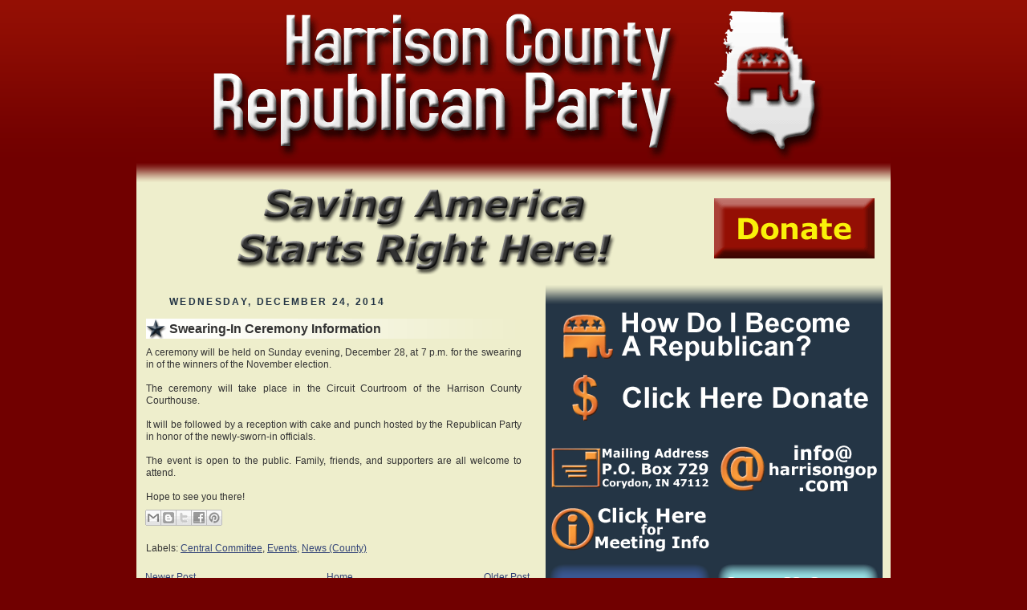

--- FILE ---
content_type: text/html; charset=UTF-8
request_url: https://www.harrisongop.com/2014/12/swearing-in-ceremony-information.html
body_size: 11975
content:
<!DOCTYPE html>
<html xmlns='http://www.w3.org/1999/xhtml' xmlns:b='http://www.google.com/2005/gml/b' xmlns:data='http://www.google.com/2005/gml/data' xmlns:expr='http://www.google.com/2005/gml/expr'>
<head>
<link href='https://www.blogger.com/static/v1/widgets/2944754296-widget_css_bundle.css' rel='stylesheet' type='text/css'/>
<META CONTENT='NOARCHIVE' NAME='ROBOTS'></META>
<meta content='OcweP5PowbeboHqAc0ZDBpJSXYlMkBq/Sq50BPcxAwI=' name='verify-v1'/>
<meta content='text/html; charset=UTF-8' http-equiv='Content-Type'/>
<meta content='blogger' name='generator'/>
<link href='https://www.harrisongop.com/favicon.ico' rel='icon' type='image/x-icon'/>
<link href='https://www.harrisongop.com/2014/12/swearing-in-ceremony-information.html' rel='canonical'/>
<!--Can't find substitution for tag [blog.ieCssRetrofitLinks]-->
<meta content='https://www.harrisongop.com/2014/12/swearing-in-ceremony-information.html' property='og:url'/>
<meta content='Swearing-In Ceremony Information' property='og:title'/>
<meta content='A ceremony will be held on Sunday evening, December 28, at 7 p.m. for the swearing in of the winners of the November election.   The ceremon...' property='og:description'/>
<title>Harrison County Republican Party: Swearing-In Ceremony Information</title>
<style id='page-skin-1' type='text/css'><!--
/*
----------------------------------------------------------------------
Blogger Template Style
Name:     Nyoba 780 3 Column
Designer: Isnaini
URL:      www.isnaini.com
Date:     19 Feb 2007
----------------------------------------------------------------------
*/
#navbar-iframe {   display: none !important;}
/* Variable definitions
====================
<Variable name="bgColor" description="Page Background Color"
type="color" default="#710000">
<Variable name="bodyFont" description="Text Font"
type="font" default="normal normal 73% Verdana, Arial, Sans-serif;">
<Variable name="textColor" description="Text Color"
type="color" default="#333333">
<Variable name="linkColor" description="Link Color"
type="color" default="#334477">
<Variable name="HoverlinkColor" description="Hover Link Color"
type="color" default="#243545">
<Variable name="mainBgColor" description="Main Background Color"
type="color" default="#eeeecc">
<Variable name="mainBdColor" description="Main Border Color"
type="color" default="#710000">
<Variable name="postImgBdColor" description="Post Images Border Color"
type="color" default="#eeeecc">
<Variable name="headerBgColor" description="Page Header Background Color"
type="color" default="#710000">
<Variable name="PostTitleFont" description="Post Title Font"
type="font" default="normal normal 100% Verdana, Arial, Sans-serif;">
<Variable name="titleFont" description="Blog Title Font"
type="font" default="normal normal 210% Verdana, Arial, Sans-serif;">
<Variable name="titleTextColor" description="Blog Title Text Color"
type="color" default="#ffffff">
<Variable name="dateHeaderColor" description="Date Header Color"
type="color" default="#243545">
<Variable name="postTitleBgColor" description="Post Title Background Color"
type="color" default="#ffffff">
<Variable name="postTitleTxtColor" description="Post Title Text Color"
type="color" default="#333333">
<Variable name="SBbgColor" description="Sidebar Background Color"
type="color" default="#243545">
<Variable name="SBbdColor" description="Sidebar Border Color"
type="color" default="#243545">
<Variable name="sidebarTitleBgColor" description="Sidebar Title Background Color"
type="color" default="#243545">
<Variable name="sidebarTitleTextColor" description="Sidebar Title Text Color"
type="color" default="#AABBCC">
<Variable name="SBtextColor" description="Sidebar Text Color"
type="color" default="#ffffff">
<Variable name="SBTitleFont" description="Sidebar Title Color"
type="font" default="normal normal 210% Verdana, Arial, Sans-serif;">
<Variable name="SBLinkColor" description="Sidebar Link Color"
type="color" default="#779988">
<Variable name="footrcolor" description="Footer Background Color"
type="color" default="#710000">
<Variable name="footrTextcolor" description="Footer Text Color"
type="color" default="#ffffff">
*/
/* lain
----------------------------------------------- */
#toplinkads{
background-color: #FFFFFF;
border-bottom-width: 1px;
border-bottom-style: solid;
border-bottom-color: #CCCCCC;
}
#blogtitle h1{
color:  #ffffff;
font-size: 18px;
text-align: center;
font: normal bold 200% Verdana, Arial, Sans-serif;;
margin-top: 2px;
margin-bottom: 2px;
}
#blogtitle h1 a{
color: #ff6600;
}
#blogtitle{
padding: 0px;
width: 420px;
margin: 0px;
}
.description {
text-align: center;
font-size: 12px;
font-weight: bold;
}
.narrowcolumn {
float: left;
width: 490px;
overflow: hidden;
padding: 0px;
margin-top: 0px;
margin-right: 0px;
margin-bottom: 0px;
margin-left: 10px;
}
#sidebar{
width: 420px;
float: right;
position: static;
top: 0px;
color: #e6e6e6;
background-color: #940f04;
border: 0px solid #940f04;
padding-top: 0px;
padding-right: 0px;
padding-bottom: 0px;
padding-left: 0px;
margin-top: 10px;
margin-right: 10px;
margin-bottom: 10px;
margin-left: 0px;
}
#sidebar a {
color: #e6e6e6;
}
#sidebar .widget {
margin-bottom: 1em;
}
#sidebar .widget-content {
margin-top: 5px;
margin-right: 0px;
margin-bottom: 5px;
margin-left: 0px;
}
#sidebar h2{
font-size: 12px;
font-weight: bold;
color: #e6e6e6;
font: normal bold 118% Verdana, Arial, Sans-serif;
background-color: #940f04;
margin-top: 5px;
margin-right: 0px;
margin-bottom: 5px;
margin-left: 0px;
padding: 4px 5px;
}
#leftsidebar h2 {
width: 200px;
background:url("https://blogger.googleusercontent.com/img/b/R29vZ2xl/AVvXsEhwI_JbAOiZMfySIBOyXLyxXWfRrKRrZ4MOX44wVPoqwGZEAFEowskgpVqF22IhCToCWs4lamHnbBFZFI0u1-grRyEN94XZBPjleE4BJ6lUaymyi2awK7PQcIa_5oQcS5g8YgQk-uVNH9Xl/s400/list_header_left.gif");
margin-top: 0px;
margin-right: 0px;
margin-bottom: 0px;
margin-left: 0px;
padding-top: 5px;
padding-right: 0px;
padding-bottom: 5px;
padding-left: -5px;
}
#rightsidebar h2 {
width: 195px;
background:url("https://blogger.googleusercontent.com/img/b/R29vZ2xl/AVvXsEjbwf-QDIdDApWb4tAXLFgrqlCLdtuhXyG3p_FEfYENETbrY8lZm_yAAIwq7WYMqKFQVcCTRCJhnLuwoRdNOmXxNWiAOn3Uddn9ceSOQoCsaoy0YDtKuSPLVWa3QoE7bJIg1zESe218Zu6Z/s400/list_header.gif");
margin-top: 0px;
margin-right: 0px;
margin-bottom: 0px;
margin-left: 0px;
padding-top: 5px;
padding-right: 0px;
padding-bottom: 5px;
padding-left: -5px;
}
#leftsidebar
{
width: 205px;
float: left;
padding-top: 0;
padding-right: 0px;
padding-bottom: 0;
padding-left: 5px;
margin-top: 0px;
margin-right: 0px;
margin-bottom: 0px;
margin-left: 0px;
}
#rightsidebar
{
margin-top: 0px;
margin-left: 0px;
width: 200px;
margin-right: 0px;
margin-bottom: auto;
padding-top: 0;
padding-right: 0px;
padding-bottom: 0;
padding-left: 5px;
float: right;
}
#kotakkanan{
float: left;
width: 420px;
list-style-image: none;
list-style-type: none;
padding-top: 5px;
padding-right: 0px;
padding-bottom: 10px;
padding-left: 4px;
margin: 0px;
}
#kotakkanan2{
float: left;
width: 420px;
list-style-image: none;
list-style-type: none;
padding-top: 0px;
padding-right: 0px;
padding-bottom: 0px;
padding-left: 4px;
margin: 0px;
}
#footer {
padding: 0px;
width: 940px;
clear: both;
height: 60px;
margin-top: 0px;
margin-right: auto;
margin-bottom: 0px;
margin-left: auto;
background: #710000;
color: #ffffff;
}
#footer2 {
padding: 0px;
width: 940px;
clear: both;
height: 25px;
margin-top: 0px;
margin-right: auto;
margin-bottom: 0px;
margin-left: auto;
background:url("https://blogger.googleusercontent.com/img/b/R29vZ2xl/AVvXsEj0gX92_bxDmNsdN6HFJRLAqdfXVBiA0Tblv88j94XYyUbYtl0wHaHClx547_YKg8gfN0GTMkw6GKrxMzuAZ_ipnSNQPpFxIUcd5ZcayJTBC_qu3fW4QxRpyt_MLHBcA1XQpSevOfEpTKeQ/s400/main_footer.gif");
}
#footer3 {
padding: 0px;
width: 420px;
clear: both;
height: 25px;
margin-top: 0px;
margin-right: auto;
margin-bottom: 0px;
margin-left: auto;
background:url("https://blogger.googleusercontent.com/img/b/R29vZ2xl/AVvXsEgt0p9WBVqVKwI8mywqXEyE9pcf9ewYAd0ddkY0SAMHTyOtxfddIIlVIwEY0rldvPDR2lZ4qkWJI_T96l14R-ERs8FbuXYSop6hbmtuwIMyy6cwq3fYSlr5jcM_yboWahUifDCDYkiHz83b/s400/sidebar_footer.gif");
}
#footer4 {
padding: 0px;
width: 420px;
clear: both;
height: 60px;
margin-top: 0px;
margin-right: auto;
margin-bottom: 0px;
margin-left: auto;
background:url("https://blogger.googleusercontent.com/img/b/R29vZ2xl/AVvXsEiDJJtjbXRogTz8IylNorazTWGk9qqJ2B29vHo_3LRzog0aamDta2vmDx2avogZKkAkQGF8KJBxQfTcheJMSi1xXOUT8eRQ8MyiXNcZVUFWRy4JJjRPx6r0_B_GeNBSlEaroguGxd3jR5ST/s400/sidebar_middle.gif");
}
#footer5 {
padding: 0px;
width: 420px;
clear: both;
height: 25px;
margin-top: 0px;
margin-right: auto;
margin-bottom: 0px;
margin-left: auto;
background:url("https://blogger.googleusercontent.com/img/b/R29vZ2xl/AVvXsEiHQ02RQmmT9Ig6AWwq5zrKwmIj45KD33P0ptihd5uWymxoKWv7ddWW7Ry-174QZZLpEmspfYhxyileWAE_xtpedp37EYXE0F1TF9uU3I516b1xfsBigYYKMj1lqC5ZX73AN_e4biA9z6Ij/s400/sidebar_top.gif");
}
#footer6 {
padding: 0px;
clear: both;
margin-top: 0px;
margin-right: 0px;
margin-bottom: 0px;
margin-left: 0px;
background-color: #243545;
color: #243545;
}
#footer7 {
padding: 0px;
width: 940px;
clear: both;
height: 25px;
margin-top: 0px;
margin-right: auto;
margin-bottom: 0px;
margin-left: auto;
background:url("https://blogger.googleusercontent.com/img/b/R29vZ2xl/AVvXsEiCU7jKJPUVRSsChkzbHCwAkzehMUBAfCZA6HVqnVi1ek5o-01M_qYEoSofCCJIG3vwkvWmM9g-4E3ArJh4JIH1W8qN0dz_oG8wpbKGcCNm5kDqOu73QBkoJJ5HvZCcm_RqKQAu_0Z_dtLd/s400/main_top.gif");
color: #ffffff;
}
#leftsidebar2
{
width: 200px;
float: left;
padding-top: 5px;
padding-right: 5px;
padding-bottom: 5px;
padding-left: 5px;
margin-top: 0px;
margin-right: 0px;
margin-bottom: 0px;
margin-left: 0px;
background-color: #243545;
color: #243545;
}
#rightsidebar2
{
margin-top: 0px;
margin-left: 0px;
width: 200px;
margin-right: 0px;
margin-bottom: auto;
padding-top: 5px;
padding-right: 5px;
padding-bottom: 5px;
padding-left: 5px;
float: right;
background-color: #243545;
color: #243545;
}
#mainsidebar2
{
margin-top: 0px;
margin-left: 0px;
width: 410px;
margin-right: 0px;
margin-bottom: auto;
padding-top: 5px;
padding-right: 5px;
padding-bottom: 5px;
padding-left: 5px;
float: right;
background-color: #243545;
color: #243545;
}
#mainsidebar3
{
margin-top: 0px;
margin-left: 0px;
width: 410px;
margin-right: 0px;
margin-bottom: auto;
padding-top: 5px;
padding-right: 5px;
padding-bottom: 5px;
padding-left: 5px;
float: right;
background-color: #243545;
color: #243545;
}
#footer a {
color: #ffffff;
}
.kosong
{
clear: both;
}
body {
font: normal normal 73% Verdana, Arial, Sans-serif;;
text-align: center;
margin: 0px;
padding: 0px;
background-color: #710000;
color: #333333;
background: #710000 url("https://blogger.googleusercontent.com/img/b/R29vZ2xl/AVvXsEh5ELNPMzN1lFAbRYMj8ObNMe1uC-AWVG3ohXE85LZAVD8sPtHrhycxntJ2sNteOkcSHiHgt_kIyVtrgrvylcqJQEdt7lBPNcC83BZGVUVGNmvz3XjaOjlghu5d8glvBFGl1A6_epdtBKW-/s400/logo_back.gif");
background-repeat: repeat-x;
}
#page {
text-align: left;
width: 940px;
margin-top: 0px;
margin-right: auto;
margin-bottom: 0px;
margin-left: auto;
background-color: #eeeecc;
border-right-width: 0px;
border-left-width: 0px;
border-right-style: solid;
border-left-style: solid;
border-right-color: #710000;
border-left-color: #710000;
}
#header {
margin: 0px;
padding: 0px;
background-color: #710000;
}
/* Posts
----------------------------------------------- */
.date-header {
margin:0 28px 0 30px;
font-size:100%;
line-height:2em;
text-transform:uppercase;
letter-spacing:.2em;
color:#243545;
}
.post {
float: none;
padding:10px 10px 1px 1px;;
margin-top: 10px;
margin-right: 0;
margin-bottom: 12px;
margin-left: 0;
text-align: justify;
}
.post-title {
margin: 0;
padding:2px 14px 2px 29px;
background:url("https://blogger.googleusercontent.com/img/b/R29vZ2xl/AVvXsEjWdtN-tECP_5cc2JWRLlMzhWXg7Y1gfAOP237U1YclNgufY_nT82Q7IuLTUOK4MyqWcrY15s2TwuVbViqZWV0bP8BpjbCCDj5m-kmypBSYrVO_HpQeNGdTUHgYQ8LvXtk_ZfzPAFJlz2M1/s640/post_header.gif");
font: normal bold 135% Verdana, Arial, Sans-serif;;
line-height: 1.1em;
padding-top: 4px;
padding-bottom: 4px;
text-align: left;
background-color: #ffffff;
}
.post-title a, .post-title a:visited, .post-title strong {
text-decoration: none;
color: #333333;
font-weight: bold;
}
.post div {
margin: 0 0 .75em;
line-height: 1.3em;
}
p.post-footer {
margin: -.25em 0 0;
background:url("");
font-size: 10px;
}
.post-labels {
background:url("");
width: 490px
}
.post-footer .span {
background:url("");
}
.comment-link {
margin-left: .3em;
}
.post img {
padding: 4px;
border: 1px solid #eeeecc;
}
.post blockquote {
margin: 1em 20px;
}
}
.post blockquote p {
margin: .75em 0;
}
/* Comments
----------------------------------------------- */
#comments h4 {
margin: 1em 0;
color: #243545;
}
#comments h4 strong {
font-size: 90%;
}
#comments-block {
margin: 1em 0 1.5em;
line-height: 1.3em;
}
#comments-block dt {
margin: .5em 0;
}
#comments-block dd {
margin: .25em 0 0;
}
#comments-block dd.comment-footer {
margin: -.25em 0 2em;
line-height: 1.4em;
font-size: 78%;
}
#comments-block dd p {
margin: 0 0 .75em;
}
.deleted-comment {
font-style:italic;
color:gray;
}
.feed-links {
clear: both;
line-height: 2.5em;
}
#blog-pager-newer-link {
float: left;
}
#blog-pager-older-link {
float: right;
}
#blog-pager {
text-align: center;
}
small {
font-family: Arial, Verdana, sans-serif;
font-size: 9px;
line-height: 11px;
}
h1, h2, h3 {
font-family: Verdana, Arial, Sans-serif;
}
h1, h1 a, h1 a:hover, h1 a:visited, .description {
text-decoration: none;
}
h2, h2 a, h2 a:visited, h3, h3 a, h3 a:visited {
}
h2, h2 a, h2 a:hover, h2 a:visited, h3, h3 a, h3 a:hover, h3 a:visited, #leftsidebar h2, #rightsidebar h2, #wp-calendar caption, cite {
text-decoration: none;
}
acronym, abbr, span.caps
{
font-size: 0.9em;
letter-spacing: .07em;
}
a, h2 a:hover, h3 a:hover {
color: #334477;
text-decoration: underline;
}
a:hover {
color: #243545;
text-decoration: underline;
}
.widecolumn .post {
margin: 0;
}
.narrowcolumn .postmetadata {
margin: 5px;
}
.widecolumn .postmetadata {
margin: 30px 0;
}
h2 {
margin-top: 20px;
margin-right: 0px;
margin-bottom: 0px;
margin-left: 0px;
}
h3 {
padding: 0px;
margin-top: 20px;
margin-right: 0px;
margin-bottom: 0px;
margin-left: 0px;
}
h3.comments {
padding: 0;
margin: 40px auto 20px ;
}
/* End Headers */
/* Begin Images */
p img {
padding: 0;
max-width: 100%;
}
/*	Using 'class="alignright"' on an image will (who would've
thought?!) align the image to the right. And using 'class="centered',
will of course center the image. This is much better than using
align="center", being much more futureproof (and valid) */
img.centered {
display: block;
margin-left: auto;
margin-right: auto;
}
img.alignright {
padding: 4px;
margin: 0 0 2px 7px;
display: inline;
}
img.alignleft {
padding: 4px;
margin: 0 7px 2px 0;
display: inline;
}
.alignright {
float: right;
}
.alignleft {
float: left
}
/* End Images */
/* Begin Lists
Special stylized non-IE bullets
Do not work in Internet Explorer, which merely default to normal bullets. */
html>body .entry ul {
}
html>body .entry li {
list-style-type: square;
padding: 0px;
margin-left: 10px;
}
#leftsidebar ul, #leftsidebar ul ol, #rightsidebar ul, #rightsidebar ul ol {
padding: 0px;
margin: 0px;
}
#leftsidebar ul li, #rightsidebar ul li  {
list-style-type: none;
list-style-image: none;
margin-left: 0px;
margin-bottom: 3px;
padding:0 0 3px 16px;
background:url("https://blogger.googleusercontent.com/img/b/R29vZ2xl/AVvXsEjwk6IqPwVT7VvrEh1Ne0Fbn73fOUssebWqceMZjYOTXbqoArD0J_KY_lWCIhnKXpqQw2bCGxSO17PpsskLyEC0WRWn_lTeiz4nL53YY_YcVjrJ4CdyLjwlrFnilVxzUtaVTqCEkcdC30uL/s400/star_icon.gif") no-repeat 0px .25em;
}
#leftsidebar ul p, #leftsidebar ul select, #rightsidebar ul p, #rightsidebar ul select {
margin: 5px 0 8px;
}
#leftsidebar ul ul, #leftsidebar ul ol, #rightsidebar ul ul, #rightsidebar ul ol {
margin: 5px 0 0 5px;
}
#leftsidebar ul ul ul, #leftsidebar ul ol, #rightsidebar ul ul ul, #rightsidebar ul ol {
margin: 0 0 0 10px;
}
ol li, #leftsidebar ul ol li, #rightsidebar ul ol li  {
list-style: decimal outside;
}
#leftsidebar ul ul li, #leftsidebar ul ol li, #rightsidebar ul ul li, #rightsidebar ul ol li {
margin: 3px 0px 0px;
padding: 0px;
}
/* End Entry Lists */
.entry form {
text-align:center;
border: 1px solid #CCCCCC;
}
select {
width: 130px;
}
/* Begin Various Tags & Classes */
acronym, abbr, span.caps {
cursor: help;
}
acronym, abbr {
border-bottom: 1px dashed #CCCCCC;
}
blockquote {
margin: 15px 30px 0 10px;
padding-left: 25px;
font-family: Verdana, Arial, Sans-serif;
background-image: url(images/quote.gif);
background-repeat: no-repeat;
background-position: left top;
color: #243545;
}
blockquote cite {
margin: 5px 0 0;
display: block;
}
.center {
text-align: center;
}
hr {
display: none;
}
a img {
border: none;
}
input, textarea, select, button {
border: 1px solid #999999;
background-color: #fafafa;
font-size: 11px;
padding-right: 2px;
padding-left: 2px;
}
form .button {
border: 1px solid #CCCCCC;
background-color: #fafafa;
}

--></style>
<link href='https://www.blogger.com/dyn-css/authorization.css?targetBlogID=6961313090523882521&amp;zx=08e6ff46-c56a-42d5-ac73-4c3ed7d2f8a8' media='none' onload='if(media!=&#39;all&#39;)media=&#39;all&#39;' rel='stylesheet'/><noscript><link href='https://www.blogger.com/dyn-css/authorization.css?targetBlogID=6961313090523882521&amp;zx=08e6ff46-c56a-42d5-ac73-4c3ed7d2f8a8' rel='stylesheet'/></noscript>
<meta name='google-adsense-platform-account' content='ca-host-pub-1556223355139109'/>
<meta name='google-adsense-platform-domain' content='blogspot.com'/>

</head>
<body>
<div class='navbar section' id='navbar'><div class='widget Navbar' data-version='1' id='Navbar1'><script type="text/javascript">
    function setAttributeOnload(object, attribute, val) {
      if(window.addEventListener) {
        window.addEventListener('load',
          function(){ object[attribute] = val; }, false);
      } else {
        window.attachEvent('onload', function(){ object[attribute] = val; });
      }
    }
  </script>
<div id="navbar-iframe-container"></div>
<script type="text/javascript" src="https://apis.google.com/js/platform.js"></script>
<script type="text/javascript">
      gapi.load("gapi.iframes:gapi.iframes.style.bubble", function() {
        if (gapi.iframes && gapi.iframes.getContext) {
          gapi.iframes.getContext().openChild({
              url: 'https://www.blogger.com/navbar/6961313090523882521?po\x3d4721278035668868662\x26origin\x3dhttps://www.harrisongop.com',
              where: document.getElementById("navbar-iframe-container"),
              id: "navbar-iframe"
          });
        }
      });
    </script><script type="text/javascript">
(function() {
var script = document.createElement('script');
script.type = 'text/javascript';
script.src = '//pagead2.googlesyndication.com/pagead/js/google_top_exp.js';
var head = document.getElementsByTagName('head')[0];
if (head) {
head.appendChild(script);
}})();
</script>
</div></div>
<div id='page'>
<div class='header section' id='header'><div class='widget Image' data-version='1' id='Image9'>
<div class='widget-content'>
<a href='http://www.harrisongop.com/'>
<img alt='' height='200' id='Image9_img' src='https://blogger.googleusercontent.com/img/b/R29vZ2xl/AVvXsEgE9155C8wdl9nM9Mx_vYGg1jITEp-ggP1TtGgyfjUnzKaKV1g0G25nQS2ordGQeFRsxyZZp-yo2WVgriDflw99ws-5EUMWvUbCFIFhbJw4bPlt3SQOguLS-i4u5rKTTePcuiDPqh_i_u0Z/s1600/logo.gif' width='940'/>
</a>
<br/>
</div>
<div class='clear'></div>
</div></div>
<div class='no-items section' id='footer7'></div>
<div class='toplinkads section' id='ads1'><div class='widget Image' data-version='1' id='Image13'>
<div class='widget-content'>
<a href='https://donate.harrisongop.com'>
<img alt='' height='115' id='Image13_img' src='https://blogger.googleusercontent.com/img/a/AVvXsEhoRtTDAGnMw46HK7pKu7IT3GV0yhjX3zSeFkOEteHP5U6w3UtkgmRE1UWayfGPueJPssKpZkl_-b70QWGdbbamyA7Pj9v2BNUqS8BDANLrx3FVWWt8ch4aylZc0TrhvAbaFL7wpQrD_ClbVY8oGJX4KjZHAl4wXBDUXn7oliOMOH-PrVJOJ70pDVvIgZKL=s920' width='920'/>
</a>
<br/>
</div>
<div class='clear'></div>
</div></div>
<div class='narrowcolumn'>
<div class='post section' id='main'><div class='widget Blog' data-version='1' id='Blog1'>
<div class='blog-posts hfeed'>

          <div class="date-outer">
        
<h2 class='date-header'><span>Wednesday, December 24, 2014</span></h2>

          <div class="date-posts">
        
<div class='post-outer'>
<div class='post hentry'>
<a name='4721278035668868662'></a>
<h3 class='post-title entry-title'>
Swearing-In Ceremony Information
</h3>
<div class='post-header'>
<div class='post-header-line-1'></div>
</div>
<div class='post-body entry-content' id='post-body-4721278035668868662'>
A ceremony will be held on Sunday evening, December 28, at 7 p.m. for the swearing in of the winners of the November election.<br />
<br />
The ceremony will take place in the Circuit Courtroom of the Harrison County Courthouse.<br />
<br />
It will be followed by a reception with cake and punch hosted by the Republican Party in honor of the newly-sworn-in officials.<br />
<br />
The event is open to the public. Family, friends, and supporters are all welcome to attend.<br />
<br />
Hope to see you there!
<div style='clear: both;'></div>
</div>
<div class='post-footer'>
<div class='post-footer-line post-footer-line-1'><span class='post-author vcard'>
</span>
<span class='post-timestamp'>
</span>
<span class='post-comment-link'>
</span>
<span class='post-icons'>
<span class='item-control blog-admin pid-381203740'>
<a href='https://www.blogger.com/post-edit.g?blogID=6961313090523882521&postID=4721278035668868662&from=pencil' title='Edit Post'>
<img alt='' class='icon-action' height='18' src='https://resources.blogblog.com/img/icon18_edit_allbkg.gif' width='18'/>
</a>
</span>
</span>
<div class='post-share-buttons goog-inline-block'>
<a class='goog-inline-block share-button sb-email' href='https://www.blogger.com/share-post.g?blogID=6961313090523882521&postID=4721278035668868662&target=email' target='_blank' title='Email This'><span class='share-button-link-text'>Email This</span></a><a class='goog-inline-block share-button sb-blog' href='https://www.blogger.com/share-post.g?blogID=6961313090523882521&postID=4721278035668868662&target=blog' onclick='window.open(this.href, "_blank", "height=270,width=475"); return false;' target='_blank' title='BlogThis!'><span class='share-button-link-text'>BlogThis!</span></a><a class='goog-inline-block share-button sb-twitter' href='https://www.blogger.com/share-post.g?blogID=6961313090523882521&postID=4721278035668868662&target=twitter' target='_blank' title='Share to X'><span class='share-button-link-text'>Share to X</span></a><a class='goog-inline-block share-button sb-facebook' href='https://www.blogger.com/share-post.g?blogID=6961313090523882521&postID=4721278035668868662&target=facebook' onclick='window.open(this.href, "_blank", "height=430,width=640"); return false;' target='_blank' title='Share to Facebook'><span class='share-button-link-text'>Share to Facebook</span></a><a class='goog-inline-block share-button sb-pinterest' href='https://www.blogger.com/share-post.g?blogID=6961313090523882521&postID=4721278035668868662&target=pinterest' target='_blank' title='Share to Pinterest'><span class='share-button-link-text'>Share to Pinterest</span></a>
</div>
</div>
<div class='post-footer-line post-footer-line-2'><span class='post-labels'>
Labels:
<a href='https://www.harrisongop.com/search/label/Central%20Committee' rel='tag'>Central Committee</a>,
<a href='https://www.harrisongop.com/search/label/Events' rel='tag'>Events</a>,
<a href='https://www.harrisongop.com/search/label/News%20%28County%29' rel='tag'>News (County)</a>
</span>
</div>
<div class='post-footer-line post-footer-line-3'></div>
</div>
</div>
<div class='comments' id='comments'>
<a name='comments'></a>
</div>
</div>

        </div></div>
      
</div>
<div class='blog-pager' id='blog-pager'>
<span id='blog-pager-newer-link'>
<a class='blog-pager-newer-link' href='https://www.harrisongop.com/2014/12/merry-christmas.html' id='Blog1_blog-pager-newer-link' title='Newer Post'>Newer Post</a>
</span>
<span id='blog-pager-older-link'>
<a class='blog-pager-older-link' href='https://www.harrisongop.com/2014/11/happy-thanksgiving.html' id='Blog1_blog-pager-older-link' title='Older Post'>Older Post</a>
</span>
<a class='home-link' href='https://www.harrisongop.com/'>Home</a>
</div>
<div class='clear'></div>
<div class='post-feeds'>
</div>
</div></div>
</div>
<div id='sidebar'>
<div class='no-items section' id='footer5'></div>
<div class='mainsidebar3 section' id='mainsidebar3'><div class='widget Image' data-version='1' id='Image1'>
<div class='widget-content'>
<a href='http://www.harrisongop.com/p/how-to-become-republican.html'>
<img alt='' height='61' id='Image1_img' src='https://blogger.googleusercontent.com/img/b/R29vZ2xl/AVvXsEh7IB50r5M16Bfr2KqsLBKlHQ1RllqgRiG3kBq2sgvzimse_DlFY3737lMwCVf8fnJrCrrRjXsbjJHM5XoopvheRftO2CZyKcxetPXihxP5Qqr61Xzyksm9ZaRaucond53Q0mPLYSPRKNiB/s410/become_a_republican.gif' width='410'/>
</a>
<br/>
</div>
<div class='clear'></div>
</div><div class='widget Image' data-version='1' id='Image14'>
<div class='widget-content'>
<a href='https://donate.harrisongop.com'>
<img alt='' height='61' id='Image14_img' src='https://blogger.googleusercontent.com/img/a/AVvXsEivS-EB2oaZiZw_ES2wfjrd1UequPEftbbmbHrPnmWFTW8LfCKNrJgh3lxCC3lEQ-l81sb3uheUdAZKf94ChdpI2mBTvRPBxXekl-LnI7MqmSTQqo7mF5FrHyXk6xjKFjT6RmguzdFzcpgvdUG02Pi0p0XV_iYlEPX3fzTFH7bwjkncK0CTVPHwJEYnZRV2=s410' width='410'/>
</a>
<br/>
</div>
<div class='clear'></div>
</div></div>
<div class='leftsidebar2 section' id='leftsidebar2'><div class='widget Image' data-version='1' id='Image4'>
<div class='widget-content'>
<img alt='' height='61' id='Image4_img' src='https://blogger.googleusercontent.com/img/b/R29vZ2xl/AVvXsEiNSYhW58EHCMXn7k0D8T6uH7yHXrC5lUSkVQdD9Px9uB3-orVsNJpV66jgll5TXBkIzdQS7z7gic4c-jaH2yskgelWhNVpoFy5xAxhajLXVmsSYTGFr2kkCXCIsmwQ9u4monXSdjGfip0O/s1600-r/mail_us.gif' width='200'/>
<br/>
</div>
<div class='clear'></div>
</div><div class='widget Image' data-version='1' id='Image5'>
<div class='widget-content'>
<a href='http://www.harrisongop.com/search/label/Meetings'>
<img alt='' height='61' id='Image5_img' src='https://blogger.googleusercontent.com/img/b/R29vZ2xl/AVvXsEj4-9LhMG7ahEFaS_R-hzBv4CYDBPNGw__LVKVxn6ld4f7p8O-2uIh-MbRJlZtNlhVuPu-hbd8oK4LvyTC12CS6n23zYxaepK87Y8goRBZ0CIYXeR_BRRryFQd18_JeH5iWdND151VK9hPz/s1600-r/meet_us.gif' width='200'/>
</a>
<br/>
</div>
<div class='clear'></div>
</div><div class='widget Image' data-version='1' id='Image6'>
<div class='widget-content'>
<a href='http://www.facebook.com/harrisongop'>
<img alt='' height='75' id='Image6_img' src='https://blogger.googleusercontent.com/img/b/R29vZ2xl/AVvXsEgtQbLmKF5MR1dl9y3v8j5nGWdoUs2x0vTJsfmbBqkr45K9T4NCal1-6a5zmNcun1lr5VH8UqmSijKjdi6qpz-zru8ruRRaUqePEVq0zDtOkBJetOKQr8-DkugsNE_-lKXfw8W2WETvVvFB/s1600-r/facebook.gif' width='200'/>
</a>
<br/>
</div>
<div class='clear'></div>
</div></div>
<div class='rightsidebar2 section' id='rightsidebar2'><div class='widget Image' data-version='1' id='Image2'>
<div class='widget-content'>
<img alt='' height='61' id='Image2_img' src='https://blogger.googleusercontent.com/img/b/R29vZ2xl/AVvXsEhcpJshXOFbGSFpdZWUGsbdwWWtBTpp7Gp6_qiZGb4-xKBDep0HWxwDNWmtEZgxTRNdLrKecMOSKG5qICLV-DOiHbJKT-dvBmSStWaMrOtXeiEVMhm0PUEML78OvuZAu3Tzr2drVtNsJE4g/s1600/email_us_new.gif' width='200'/>
<br/>
</div>
<div class='clear'></div>
</div><div class='widget Image' data-version='1' id='Image3'>
<div class='widget-content'>
<img alt='' height='61' id='Image3_img' src='https://blogger.googleusercontent.com/img/a/AVvXsEh_JB4kBoojPjodpBVnmzquwgnU-aZJmTClEPseVbLqmiRCiDN6AQsYHM7g1-99HaepTRsWRBwd9rcuYv7oOm8NagqIzChKDlqniI_sjJdL1tKL5B8x_wGaPVpGfjANeu93ko8zhtPyt-z3gQuOlW-j1H42bRLMzt-Us3r5BuILO4oxsLBjXrnuWvTlIqOp=s200' width='200'/>
<br/>
</div>
<div class='clear'></div>
</div><div class='widget Image' data-version='1' id='Image7'>
<div class='widget-content'>
<a href='http://twitter.com/harrisongop'>
<img alt='' height='75' id='Image7_img' src='https://blogger.googleusercontent.com/img/b/R29vZ2xl/AVvXsEjC44_5w1D8PBCw-rx7kXedFADDQxy5DbdcnVwRN_q_uBNozGRjd0-66wksRtKGvtsGh2SCzvgQPHoSTGexeP9zoFkV_kwZGCP1fMs4JT_KaF7ZFvfUTc6TH-zlnW9icl0EWcR0pNle778E/s1600-r/twitter.gif' width='200'/>
</a>
<br/>
</div>
<div class='clear'></div>
</div></div>
<div class='mainsidebar2 section' id='mainsidebar2'><div class='widget Image' data-version='1' id='Image8'>
<div class='widget-content'>
<img alt='' height='275' id='Image8_img' src='https://blogger.googleusercontent.com/img/b/R29vZ2xl/AVvXsEiWUbeTm4m-HEkx7-2sABZez73V-artXorXHh5kjqN7j3F41abd66W81C31nx8xj1M1miQmBOW9h7UShBT9r7y7yITUF5duCA8h8v-rY9HBcB4K7r-sFOhv24ENYG6mO-YB4Q2-mIeRKTU-/s1600-r/about_us.gif' width='410'/>
<br/>
</div>
<div class='clear'></div>
</div><div class='widget Image' data-version='1' id='Image11'>
<div class='widget-content'>
<a href='http://www.harrisongop.com/p/volunteering.html'>
<img alt='' height='36' id='Image11_img' src='https://blogger.googleusercontent.com/img/b/R29vZ2xl/AVvXsEhgGa-Nx2SVoIXJ-bqjbMbP_JWhlDySC_nVzGanbC5fqa_sI5FVcxRiYJt4onq0MjbclbfYM2U5UC2xq10CKs7PQ8DtJDZwjwF15IiRuzevibc1rilONKNymnh41ygOKEXlqwqSBC1A8ANw/s1600-r/volunteer.gif' width='410'/>
</a>
<br/>
</div>
<div class='clear'></div>
</div><div class='widget Image' data-version='1' id='Image10'>
<div class='widget-content'>
<a href='http://donate.harrisongop.com/'>
<img alt='' height='36' id='Image10_img' src='https://blogger.googleusercontent.com/img/b/R29vZ2xl/AVvXsEg8bXZDAD18ok-NaOVQ71-aMVZeG1Kdzvmr5w8jjsm3H5GYmWe6p5CL6I3MBkfbT9iyFmklDz6yPOj_1brB2DtNKI1QYK6TGSHlss8HYgQB26MY26uqzahhsSey3kH-u5yeKkB4RvMc9PEa/s1600-r/contribute.gif' width='410'/>
</a>
<br/>
</div>
<div class='clear'></div>
</div></div>
<div class='no-items section' id='footer4'></div>
<div class='blogtitle no-items section' id='blogtitle'></div>
<div class='kotakkanan no-items section' id='kotakkanan1'></div>
<!-- left sidebar -->
<div class='leftsidebar section' id='leftsidebar'><div class='widget LinkList' data-version='1' id='LinkList4'>
<h2>County GOP Officials</h2>
<div class='widget-content'>
<ul>
<li><a href='https://www.in.gov/counties/harrison/courts/circuit-court/'>John Evans, Circuit Court Judge</a></li>
<li><a href='https://www.in.gov/counties/harrison/courts/superior-court/'>Joe Claypool, Superior Court Judge</a></li>
<li><a href='https://www.in.gov/counties/harrison/departments/prosecutor/'>Otto Schalk, Prosecuting Attorney</a></li>
<li><a href='https://www.in.gov/counties/harrison/departments/assessor'>Rena Stepro, County Assessor</a></li>
<li><a href='https://www.in.gov/counties/harrison/departments/auditor'>Sara Burdick, County Auditor</a></li>
<li><a href='https://www.in.gov/counties/harrison/departments/clerk'>Debbie Dennison, County Clerk</a></li>
<li><a href='https://www.in.gov/counties/harrison/departments/coroner'>Jeremy McKim, County Coroner</a></li>
<li><a href='https://www.in.gov/counties/harrison/departments/recorders-office'>Sandy Stepro, County Recorder</a></li>
<li><a href='https://www.in.gov/sheriffs/harrison/'>Nick Smith, County Sheriff</a></li>
<li><a href='https://www.in.gov/counties/harrison/departments/surveyor'>Harold Klinstiver, County Surveyor</a></li>
<li><a href='https://www.in.gov/counties/harrison/departments/treasurer'>Christa Day, County Treasurer</a></li>
<li><a href='https://www.in.gov/counties/harrison/leadership/commissioners/'>Annissa Kellum, County Commissioner District #1</a></li>
<li><a href='https://www.in.gov/counties/harrison/leadership/commissioners/'>Nelson Stepro, County Commissioner District #2</a></li>
<li><a href='https://www.in.gov/counties/harrison/leadership/commissioners/'>Brad Wiseman, County Commissioner District #3</a></li>
<li><a href='https://www.in.gov/counties/harrison/leadership/council/'>Kyle Nix, County Council District #1</a></li>
<li><a href='https://www.in.gov/counties/harrison/leadership/council/'>Joe Kellum, County Council District #2</a></li>
<li><a href='https://www.in.gov/counties/harrison/leadership/council/'>Holli Castetter, County Council District #3</a></li>
<li><a href='https://www.in.gov/counties/harrison/leadership/council/'>Jake Blackman, County Council District #4</a></li>
<li><a href='https://www.in.gov/counties/harrison/leadership/council/'>Sherry Brown, County Council At Large</a></li>
<li><a href='https://www.in.gov/counties/harrison/leadership/council/'>Jennie Capelle, County Council At Large</a></li>
<li><a href='https://www.in.gov/counties/harrison/leadership/council/'>Richard Gerdon, County Council At Large</a></li>
<li><a href='https://www.in.gov/counties/harrison/departments/township-trustees/'>Township Trustees & Advisory Board Members</a></li>
</ul>
<div class='clear'></div>
</div>
</div><div class='widget LinkList' data-version='1' id='LinkList3'>
<h2>State GOP Officials</h2>
<div class='widget-content'>
<ul>
<li><a href='http://www.in.gov/gov/'>Mike Braun, Governor</a></li>
<li><a href='http://www.in.gov/lg/'>Micah Beckwith, Lt. Governor</a></li>
<li><a href='http://www.in.gov/attorneygeneral/'>Todd Rokita, Attorney General</a></li>
<li><a href='https://www.in.gov/comptroller/'>Elise Nieshalla, State Comptroller</a></li>
<li><a href='http://www.in.gov/sos/'>Diego Morales, Secretary of State</a></li>
<li><a href='http://www.in.gov/tos/'>Daniel Elliott, State Treasurer</a></li>
<li><a href='https://www.indianasenaterepublicans.com/byrne'>Gary Byrne, State Senator District #47</a></li>
<li><a href='http://www.indianahouserepublicans.com/members/general/karen-engleman/'>Karen Engleman, State Representative District #70</a></li>
</ul>
<div class='clear'></div>
</div>
</div><div class='widget LinkList' data-version='1' id='LinkList1'>
<h2>Federal GOP Officials</h2>
<div class='widget-content'>
<ul>
<li><a href='https://www.whitehouse.gov/'>Donald Trump, President</a></li>
<li><a href='https://www.whitehouse.gov/'>J.D. Vance, Vice President</a></li>
<li><a href='https://www.banks.senate.gov/'>Jim Banks, U.S. Senator</a></li>
<li><a href='https://young.senate.gov/'>Todd Young, U.S. Senator</a></li>
<li><a href='https://houchin.house.gov/'>Erin Houchin, Congresswoman</a></li>
</ul>
<div class='clear'></div>
</div>
</div></div>
<!-- right sidebar -->
<div class='rightsidebar section' id='rightsidebar'><div class='widget LinkList' data-version='1' id='LinkList5'>
<h2>Harrison County Young Republicans</h2>
<div class='widget-content'>
<ul>
<li><a href='https://www.facebook.com/harrisonyr/'>Facebook Page</a></li>
</ul>
<div class='clear'></div>
</div>
</div><div class='widget LinkList' data-version='1' id='LinkList2'>
<h2>Other Republican Parties</h2>
<div class='widget-content'>
<ul>
<li><a href='http://www.gop.com/'>Republican National Committee</a></li>
<li><a href='http://www.indiana.gop'>Indiana Republican Party</a></li>
<li><a href='https://www.facebook.com/clarkingop/'>Clark County Republican Party</a></li>
<li><a href='https://www.facebook.com/crawfordcountygop'>Crawford County Republican Party</a></li>
<li><a href='https://www.facebook.com/Orange-County-Republican-Party-137714659615594/?fref=ts'>Orange County Republican Party</a></li>
<li><a href='http://www.floydcountygop.org/'>Floyd County Republican Party</a></li>
<li><a href='https://www.facebook.com/WashingtonCountyIndianaGop'>Washington County Republican Party</a></li>
</ul>
<div class='clear'></div>
</div>
</div></div>
<!-- kontent bawah -->
<div class='kotakkanan no-items section' id='kotakkanan2'></div>
<DIV class='kosong' style='text-align: center; padding: 0px'>
</DIV><div class='no-items section' id='footer3'></div>
</div>
<hr/>
<div class='no-items section' id='footer2'></div>
<div class='section' id='footer'><div class='widget Image' data-version='1' id='Image12'>
<div class='widget-content'>
<a href='http://www.harrisongop.com/'>
<img alt='' height='36' id='Image12_img' src='https://blogger.googleusercontent.com/img/b/R29vZ2xl/AVvXsEiWmx9ZtWlLNPvsnl3xB6uxHksDqwJkIOnruOsKFIB8zvXSED4zroM_nNyGIwTfkZoTrpwqvsvv1GklDqopfiwwul7_fFT1qOmO5FVj3q0sQ_aXlOh4LI_kj4B-usBIBwWZTWek9yIG6bVE/s1600/disclaimer.gif' width='940'/>
</a>
<br/>
</div>
<div class='clear'></div>
</div><div class='widget HTML' data-version='1' id='HTML1'>
<div class='widget-content'>
<script type="text/javascript">
var gaJsHost = (("https:" == document.location.protocol) ? "https://ssl." : "http://www.");
document.write(unescape("%3Cscript src='" + gaJsHost + "google-analytics.com/ga.js' type='text/javascript'%3E%3C/script%3E"));
</script>
<script type="text/javascript">
try {
var pageTracker = _gat._getTracker("UA-424166-4");
pageTracker._trackPageview();
} catch(err) {}</script>
</div>
<div class='clear'></div>
</div></div>
</div>

<script type="text/javascript" src="https://www.blogger.com/static/v1/widgets/2028843038-widgets.js"></script>
<script type='text/javascript'>
window['__wavt'] = 'AOuZoY7qrIg6dhmXQrGRQQ9h5lJbtW2h9A:1769910043066';_WidgetManager._Init('//www.blogger.com/rearrange?blogID\x3d6961313090523882521','//www.harrisongop.com/2014/12/swearing-in-ceremony-information.html','6961313090523882521');
_WidgetManager._SetDataContext([{'name': 'blog', 'data': {'blogId': '6961313090523882521', 'title': 'Harrison County Republican Party', 'url': 'https://www.harrisongop.com/2014/12/swearing-in-ceremony-information.html', 'canonicalUrl': 'https://www.harrisongop.com/2014/12/swearing-in-ceremony-information.html', 'homepageUrl': 'https://www.harrisongop.com/', 'searchUrl': 'https://www.harrisongop.com/search', 'canonicalHomepageUrl': 'https://www.harrisongop.com/', 'blogspotFaviconUrl': 'https://www.harrisongop.com/favicon.ico', 'bloggerUrl': 'https://www.blogger.com', 'hasCustomDomain': true, 'httpsEnabled': true, 'enabledCommentProfileImages': true, 'gPlusViewType': 'FILTERED_POSTMOD', 'adultContent': false, 'analyticsAccountNumber': '', 'encoding': 'UTF-8', 'locale': 'en', 'localeUnderscoreDelimited': 'en', 'languageDirection': 'ltr', 'isPrivate': false, 'isMobile': false, 'isMobileRequest': false, 'mobileClass': '', 'isPrivateBlog': false, 'isDynamicViewsAvailable': false, 'feedLinks': '\n', 'meTag': '', 'adsenseHostId': 'ca-host-pub-1556223355139109', 'adsenseHasAds': false, 'adsenseAutoAds': false, 'boqCommentIframeForm': true, 'loginRedirectParam': '', 'view': '', 'dynamicViewsCommentsSrc': '//www.blogblog.com/dynamicviews/4224c15c4e7c9321/js/comments.js', 'dynamicViewsScriptSrc': '//www.blogblog.com/dynamicviews/488fc340cdb1c4a9', 'plusOneApiSrc': 'https://apis.google.com/js/platform.js', 'disableGComments': true, 'interstitialAccepted': false, 'sharing': {'platforms': [{'name': 'Get link', 'key': 'link', 'shareMessage': 'Get link', 'target': ''}, {'name': 'Facebook', 'key': 'facebook', 'shareMessage': 'Share to Facebook', 'target': 'facebook'}, {'name': 'BlogThis!', 'key': 'blogThis', 'shareMessage': 'BlogThis!', 'target': 'blog'}, {'name': 'X', 'key': 'twitter', 'shareMessage': 'Share to X', 'target': 'twitter'}, {'name': 'Pinterest', 'key': 'pinterest', 'shareMessage': 'Share to Pinterest', 'target': 'pinterest'}, {'name': 'Email', 'key': 'email', 'shareMessage': 'Email', 'target': 'email'}], 'disableGooglePlus': true, 'googlePlusShareButtonWidth': 0, 'googlePlusBootstrap': '\x3cscript type\x3d\x22text/javascript\x22\x3ewindow.___gcfg \x3d {\x27lang\x27: \x27en\x27};\x3c/script\x3e'}, 'hasCustomJumpLinkMessage': false, 'jumpLinkMessage': 'Read more', 'pageType': 'item', 'postId': '4721278035668868662', 'pageName': 'Swearing-In Ceremony Information', 'pageTitle': 'Harrison County Republican Party: Swearing-In Ceremony Information'}}, {'name': 'features', 'data': {}}, {'name': 'messages', 'data': {'edit': 'Edit', 'linkCopiedToClipboard': 'Link copied to clipboard!', 'ok': 'Ok', 'postLink': 'Post Link'}}, {'name': 'template', 'data': {'name': 'custom', 'localizedName': 'Custom', 'isResponsive': false, 'isAlternateRendering': false, 'isCustom': true}}, {'name': 'view', 'data': {'classic': {'name': 'classic', 'url': '?view\x3dclassic'}, 'flipcard': {'name': 'flipcard', 'url': '?view\x3dflipcard'}, 'magazine': {'name': 'magazine', 'url': '?view\x3dmagazine'}, 'mosaic': {'name': 'mosaic', 'url': '?view\x3dmosaic'}, 'sidebar': {'name': 'sidebar', 'url': '?view\x3dsidebar'}, 'snapshot': {'name': 'snapshot', 'url': '?view\x3dsnapshot'}, 'timeslide': {'name': 'timeslide', 'url': '?view\x3dtimeslide'}, 'isMobile': false, 'title': 'Swearing-In Ceremony Information', 'description': 'A ceremony will be held on Sunday evening, December 28, at 7 p.m. for the swearing in of the winners of the November election.   The ceremon...', 'url': 'https://www.harrisongop.com/2014/12/swearing-in-ceremony-information.html', 'type': 'item', 'isSingleItem': true, 'isMultipleItems': false, 'isError': false, 'isPage': false, 'isPost': true, 'isHomepage': false, 'isArchive': false, 'isLabelSearch': false, 'postId': 4721278035668868662}}]);
_WidgetManager._RegisterWidget('_NavbarView', new _WidgetInfo('Navbar1', 'navbar', document.getElementById('Navbar1'), {}, 'displayModeFull'));
_WidgetManager._RegisterWidget('_ImageView', new _WidgetInfo('Image9', 'header', document.getElementById('Image9'), {'resize': false}, 'displayModeFull'));
_WidgetManager._RegisterWidget('_ImageView', new _WidgetInfo('Image13', 'ads1', document.getElementById('Image13'), {'resize': false}, 'displayModeFull'));
_WidgetManager._RegisterWidget('_BlogView', new _WidgetInfo('Blog1', 'main', document.getElementById('Blog1'), {'cmtInteractionsEnabled': false, 'lightboxEnabled': true, 'lightboxModuleUrl': 'https://www.blogger.com/static/v1/jsbin/3314219954-lbx.js', 'lightboxCssUrl': 'https://www.blogger.com/static/v1/v-css/828616780-lightbox_bundle.css'}, 'displayModeFull'));
_WidgetManager._RegisterWidget('_ImageView', new _WidgetInfo('Image1', 'mainsidebar3', document.getElementById('Image1'), {'resize': false}, 'displayModeFull'));
_WidgetManager._RegisterWidget('_ImageView', new _WidgetInfo('Image14', 'mainsidebar3', document.getElementById('Image14'), {'resize': false}, 'displayModeFull'));
_WidgetManager._RegisterWidget('_ImageView', new _WidgetInfo('Image4', 'leftsidebar2', document.getElementById('Image4'), {'resize': false}, 'displayModeFull'));
_WidgetManager._RegisterWidget('_ImageView', new _WidgetInfo('Image5', 'leftsidebar2', document.getElementById('Image5'), {'resize': false}, 'displayModeFull'));
_WidgetManager._RegisterWidget('_ImageView', new _WidgetInfo('Image6', 'leftsidebar2', document.getElementById('Image6'), {'resize': false}, 'displayModeFull'));
_WidgetManager._RegisterWidget('_ImageView', new _WidgetInfo('Image2', 'rightsidebar2', document.getElementById('Image2'), {'resize': false}, 'displayModeFull'));
_WidgetManager._RegisterWidget('_ImageView', new _WidgetInfo('Image3', 'rightsidebar2', document.getElementById('Image3'), {'resize': false}, 'displayModeFull'));
_WidgetManager._RegisterWidget('_ImageView', new _WidgetInfo('Image7', 'rightsidebar2', document.getElementById('Image7'), {'resize': false}, 'displayModeFull'));
_WidgetManager._RegisterWidget('_ImageView', new _WidgetInfo('Image8', 'mainsidebar2', document.getElementById('Image8'), {'resize': false}, 'displayModeFull'));
_WidgetManager._RegisterWidget('_ImageView', new _WidgetInfo('Image11', 'mainsidebar2', document.getElementById('Image11'), {'resize': false}, 'displayModeFull'));
_WidgetManager._RegisterWidget('_ImageView', new _WidgetInfo('Image10', 'mainsidebar2', document.getElementById('Image10'), {'resize': false}, 'displayModeFull'));
_WidgetManager._RegisterWidget('_LinkListView', new _WidgetInfo('LinkList4', 'leftsidebar', document.getElementById('LinkList4'), {}, 'displayModeFull'));
_WidgetManager._RegisterWidget('_LinkListView', new _WidgetInfo('LinkList3', 'leftsidebar', document.getElementById('LinkList3'), {}, 'displayModeFull'));
_WidgetManager._RegisterWidget('_LinkListView', new _WidgetInfo('LinkList1', 'leftsidebar', document.getElementById('LinkList1'), {}, 'displayModeFull'));
_WidgetManager._RegisterWidget('_LinkListView', new _WidgetInfo('LinkList5', 'rightsidebar', document.getElementById('LinkList5'), {}, 'displayModeFull'));
_WidgetManager._RegisterWidget('_LinkListView', new _WidgetInfo('LinkList2', 'rightsidebar', document.getElementById('LinkList2'), {}, 'displayModeFull'));
_WidgetManager._RegisterWidget('_ImageView', new _WidgetInfo('Image12', 'footer', document.getElementById('Image12'), {'resize': false}, 'displayModeFull'));
_WidgetManager._RegisterWidget('_HTMLView', new _WidgetInfo('HTML1', 'footer', document.getElementById('HTML1'), {}, 'displayModeFull'));
</script>
</body>
</html>